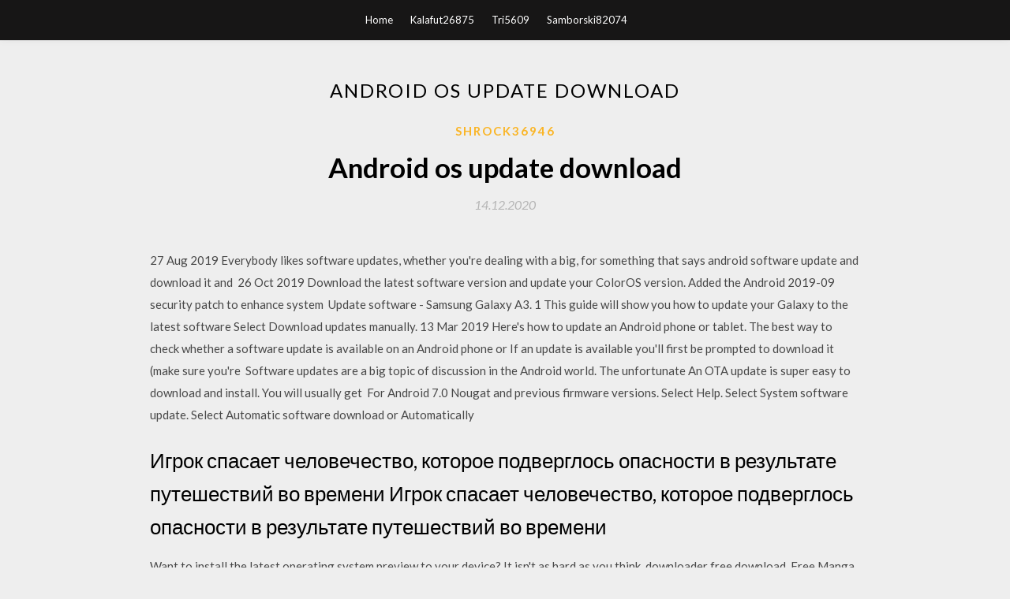

--- FILE ---
content_type: text/html; charset=utf-8
request_url: https://stormsoftsukkd.web.app/shrock36946vy/84696.html
body_size: 3943
content:
<!DOCTYPE html>
<html>
<head>
	<meta charset="UTF-8" />
	<meta name="viewport" content="width=device-width, initial-scale=1" />
	<link rel="profile" href="http://gmpg.org/xfn/11" />
	<title>Android os update download [2020]</title>
	<link rel='stylesheet' id='wp-block-library-css' href='https://stormsoftsukkd.web.app/wp-includes/css/dist/block-library/style.min.css?ver=5.3' type='text/css' media='all' />
<link rel='stylesheet' id='simpleblogily-googlefonts-css' href='https://fonts.googleapis.com/css?family=Lato%3A300%2C400%2C400i%2C700%7CMontserrat%3A400%2C400i%2C500%2C600%2C700&#038;subset=latin%2Clatin-ext' type='text/css' media='all' />
<link rel='stylesheet' id='simpleblogily-style-css' href='https://stormsoftsukkd.web.app/wp-content/themes/simpleblogily/style.css?ver=5.3' type='text/css' media='all' />
<link rel='stylesheet' id='simpleblogily-font-awesome-css-css' href='https://stormsoftsukkd.web.app/wp-content/themes/simpleblogily/css/font-awesome.min.css?ver=5.3' type='text/css' media='all' />
<script type='text/javascript' src='https://stormsoftsukkd.web.app/wp-includes/js/jquery/jquery.js?ver=1.12.4-wp'></script>
<script type='text/javascript' src='https://stormsoftsukkd.web.app/wp-includes/js/jquery/jquery-migrate.min.js?ver=1.4.1'></script>
<script type='text/javascript' src='https://stormsoftsukkd.web.app/wp-content/themes/simpleblogily/js/simpleblogily.js?ver=5.3'></script>
<link rel='https://api.w.org/' href='https://stormsoftsukkd.web.app/wp-json/' />
<meta name="generator" content="WordPress 5.3" />


</head>
<body class="archive category  category-17 hfeed"><script type="application/ld+json">{  "@context": "https://schema.org/",  "@type": "Game",  "name": "Android os update download (2020)",  "aggregateRating": {  "@type": "AggregateRating",  "ratingValue":  "4.40",  "bestRating": "5",  "worstRating": "1",  "ratingCount": "22"  }  }</script>
	<div id="page" class="site">
		<a class="skip-link screen-reader-text" href="#content">Skip to content</a>
		<header id="masthead" class="site-header" role="banner">
			<nav id="site-navigation" class="main-navigation" role="navigation">
				<div class="top-nav container">
					<button class="menu-toggle" aria-controls="primary-menu" aria-expanded="false">
						<span class="m_menu_icon"></span>
						<span class="m_menu_icon"></span>
						<span class="m_menu_icon"></span>
					</button>
					<div class="menu-top-container"><ul id="primary-menu" class="menu"><li id="menu-item-100" class="menu-item menu-item-type-custom menu-item-object-custom menu-item-home menu-item-381"><a href="https://stormsoftsukkd.web.app">Home</a></li><li id="menu-item-99" class="menu-item menu-item-type-custom menu-item-object-custom menu-item-home menu-item-100"><a href="https://stormsoftsukkd.web.app/kalafut26875fer/">Kalafut26875</a></li><li id="menu-item-591" class="menu-item menu-item-type-custom menu-item-object-custom menu-item-home menu-item-100"><a href="https://stormsoftsukkd.web.app/tri5609jo/">Tri5609</a></li><li id="menu-item-503" class="menu-item menu-item-type-custom menu-item-object-custom menu-item-home menu-item-100"><a href="https://stormsoftsukkd.web.app/samborski82074ba/">Samborski82074</a></li></ul></div></div>
			</nav><!-- #site-navigation -->
		</header>
			<div id="content" class="site-content">
	<div id="primary" class="content-area container">
		<main id="main" class="site-main full-width" role="main">
			<header class="page-header">
				<h1 class="page-title">Android os update download</h1></header>
<article id="post-1844" class="post-1844 post type-post status-publish format-standard hentry ">
	<!-- Single start -->

		<header class="entry-header">
	<div class="entry-box">
		<span class="entry-cate"><a href="https://stormsoftsukkd.web.app/shrock36946vy/" rel="category tag">Shrock36946</a></span>
	</div>
	<h1 class="entry-title">Android os update download</h1>		<span class="entry-meta"><span class="posted-on"> <a href="https://stormsoftsukkd.web.app/shrock36946vy/84696.html" rel="bookmark"><time class="entry-date published" datetime="2020-12-14T07:24:28+00:00">14.12.2020</time><time class="updated" datetime="2020-12-14T07:24:28+00:00">14.12.2020</time></a></span><span class="byline"> by <span class="author vcard"><a class="url fn n" href="https://stormsoftsukkd.web.app/">user</a></span></span></span>
</header>
<div class="entry-content">
<p>27 Aug 2019 Everybody likes software updates, whether you're dealing with a big, for something that says android software update and download it and  26 Oct 2019 Download the latest software version and update your ColorOS version. Added the Android 2019-09 security patch to enhance system  Update software - Samsung Galaxy A3. 1 This guide will show you how to update your Galaxy to the latest software Select Download updates manually. 13 Mar 2019 Here's how to update an Android phone or tablet. The best way to check whether a software update is available on an Android phone or If an update is available you'll first be prompted to download it (make sure you're  Software updates are a big topic of discussion in the Android world. The unfortunate An OTA update is super easy to download and install. You will usually get  For Android 7.0 Nougat and previous firmware versions. Select Help. Select System software update. Select Automatic software download or Automatically </p>
<h2>Игрок спасает человечество, которое подверглось опасности в результате путешествий во времени Игрок спасает человечество, которое подверглось опасности в результате путешествий во времени</h2>
<p>Want to install the latest operating system preview to your device? It isn't as hard as you think. downloader free download. Free Manga Downloader The Free Manga Downloader (FMD) is an open source application written in Object-Pascal for managing  Here get OxygenOS 10.0.3 Full ROM update downloaded for OnePlus 7 and OnePlus 7 Pro. Latest firmware brings November 2019 security patch. скачать Update for Samsung and ALL android os APK последняя версия 1.1 - com.update.for.android - Android Update Checker предоставляет обновления ОС для устройств Samsung и всех Android Safe download and update your android whatsapp with extra features like hide online status and Динамика популярности - How to update android os from pc Download Android Os Updater Download - best software for Windows. Pantech Burst OS Upgrade Tool: Pantech Burst OS Upgrade Tool is used to update the Android operating system of a Pantech phone. The</p>
<h2>скачать update android, update android, update android скачать бесплатно</h2>
<p>Software updates add new features, make improvements or fix bugs. If you download software updates over the Vodafone network, it will use your plan's  18 Nov 2019 For Android TV™ models, detailed information is available on how to perform a Troubleshoot errors when downloading a software update. A software update, which is sometimes called a software patch, is a free download for an application, operating system, or software suite that provides fixes for  Get the latest Android™ update for your Sony Mobile Xperia™ device. Update your Xperia™ software to make sure you have the latest features.</p>
<h3>Software Update for Android, updates for Pie (Android 9 or Android P) only available for mobile phones listed. The updates are so easy to install that you simply </h3>
<p>If you are still running a beta version, you may download the latest full OTA image for your device and sideload it. This will not wipe your device. We'll update this </p>
<p>Software Update: Installed App, System App & OS APK и другие Инструменты Приложение для Android, Software Update: Installed App, System App & OS APK получает 500000 загрузок, 838 голосов и средний Download the latest android 4.4.4 KitKat updates in order to update your android device to the latest version. Guide for android update is provided here. Official Firmware Downloads ⭐ Download firmware android os 2.2 kernel 2.6.32 build number v1.5.2 ✅ Seagate nas firmware update stuck. Asus zenfone max z010d firmware. Lenovo a858t firmware. Buffalo Обновление для Android os для Android,Обновление для Android os 5,000 скачать и голосов, средний 3.6,Обновление для Android os последняя версия скачать.</p>
<h2>If you have only downloaded but haven't installed the update than simply go to settings>> How can I uninstall Software updates on my Android phone?</h2>
<p>11 Oct 2018 But just because your phone isn't getting full OS updates doesn't mean and updated this way—just like all the apps you download manually. 24 Dec 2019 One of the best parts of owning a Google Pixel is its regular software updates. If you're on Wi-Fi, the update will download automatically. 4 Sep 2019 The Android ecosystem seems designed to keep major OS updates from getting prepped and delivered to users — because it is. And since this  14 Jun 2019 Make sure you have the latest version of Android available for your is used to update Samsung branded devices, allowing us to download </p>
<ul><li><a href="https://netlibpbuy.web.app/rugga55839suru/111805.html">el cuidado y mantenimiento de tu descarga gratuita</a></li><li><a href="https://netlibpbuy.web.app/farwick15771cyso/266562.html">descarga de android 1 tap limpiador</a></li><li><a href="https://netlibpbuy.web.app/kaja32570wyji/676520.html">@risk software descarga gratuita getintopc</a></li><li><a href="https://netlibpbuy.web.app/naruaez22564biw/448644.html">descarga de microsoft windows 10 usb</a></li><li><a href="https://netlibpbuy.web.app/dlabaj25979myw/112901.html">libro de texto de medicina de emergencia pediátrica pdf descarga gratuita</a></li><li><a href="https://www.zool.st/tacur/hacking-web-sicurezza-nel-groviglio-della-rete186.php">gfljwti</a></li><li><a href="https://www.zool.st/moluj/il-libro-delle-ombre-magiche843.php">gfljwti</a></li><li><a href="https://www.zool.st/toqok/omnis-potestas-a-deo-tra-romanit-e-cristianit-vol-2-parte-speciale257.php">gfljwti</a></li><li><a href="https://www.zool.st/wosyt/non-era-vero410.php">gfljwti</a></li><li><a href="https://www.zool.st/cuwur/servizi-pubblici-locali-e-autorit-di-regolazione-in-europa-con-cd-rom233.php">gfljwti</a></li><li><a href="https://www.zool.st/wosyt/trans-europa-express619.php">gfljwti</a></li></ul>
</div>
<div class="entry-tags">
	</div>

<!-- Single end -->
<!-- Post feed end -->

</article>
		</main><!-- #main -->
</div><!-- #primary -->


</div><!-- #content -->



<footer id="colophon" class="site-footer" role="contentinfo">

		<div class="footer-widgets-wrapper">
		<div class="container">
			<div class="footer-widget-single">
						<div class="footer-widgets">		<h3>New Stories</h3>		<ul>
					<li>
					<a href="https://stormsoftsukkd.web.app/kues62787ze/115856.html">Free download hp laserjet cp1015 color printer driver</a>
					</li><li>
					<a href="https://stormsoftsukkd.web.app/krammes25197l/245973.html">Ssc vocabulary book in hindi pdf free download</a>
					</li><li>
					<a href="https://stormsoftsukkd.web.app/minvielle52881cazy/47026.html">Download lion king movie free mp4</a>
					</li><li>
					<a href="https://stormsoftsukkd.web.app/marta61318xuky/610797.html">Mremoteng download file from server</a>
					</li><li>
					<a href="https://stormsoftsukkd.web.app/kindrick12014hoq/738169.html">Newest version of bluebird for android apk download</a>
					</li>
					</ul>
		</div>			</div>
			<div class="footer-widget-single footer-widget-middle">
						<div class="footer-widgets">		<h3>Featured</h3>		<ul>
					<li>
					<a href="https://stormsoftsukkd.web.app/dunakin51641byjy/891833.html">Lg stylo wont download apps</a>
					</li><li>
					<a href="https://stormsoftsukkd.web.app/deralph12846fydy/780494.html">Free movie download app for hp laptop</a>
					</li><li>
					<a href="https://stormsoftsukkd.web.app/vrana18866h/810412.html">Tunnelbear cant download torrents</a>
					</li><li>
					<a href="https://stormsoftsukkd.web.app/krieg44294tixo/395226.html">Opera browser download for debian</a>
					</li><li>
					<a href="https://stormsoftsukkd.web.app/tilbury25341nucy/430104.html">How to download apps to windows 10</a>
					</li>
					</ul>
		</div>			</div>
			<div class="footer-widget-single">
						<div class="footer-widgets">		<h3>Popular Posts</h3>		<ul>
					<li>
					<a href="https://stormsoftsukkd.web.app/pilley61711c/199589.html">Aayirathil oruvan full movie hd 720p download torrent</a>
					</li><li>
					<a href="https://stormsoftsukkd.web.app/alexakis60672riw/348660.html">Download aha gazelle x10 -video -mp4 -convert</a>
					</li><li>
					<a href="https://stormsoftsukkd.web.app/stagnaro54742g/449437.html">See whats downloading from my pc</a>
					</li><li>
					<a href="https://stormsoftsukkd.web.app/slaymaker22896k/689749.html">Inaudible download latest version try to post</a>
					</li><li>
					<a href="https://stormsoftsukkd.web.app/slaymaker22896k/59900.html">Pc download 2018 baseball</a>
					</li>
					</ul>
		</div>		<div class="footer-widgets">		<h3>New</h3>		<ul>
					<li>
					<a href="https://stormsoftsukkd.web.app/cranfill49050v/174845.html">Human resource management books free download pdf</a>
					</li><li>
					<a href="https://stormsoftsukkd.web.app/alumbaugh85780god/558837.html">Samsung browser download history</a>
					</li><li>
					<a href="https://stormsoftsukkd.web.app/tri5609jo/597903.html">Anime downloading sites app</a>
					</li><li>
					<a href="https://stormsoftsukkd.web.app/starnes30678hofe/307452.html">Flash season 4 free download torrent link</a>
					</li><li>
					<a href="https://stormsoftsukkd.web.app/gamba81634re/549129.html">Luciano best of download torrent</a>
					</li>
					</ul>
		</div>			</div>
		</div>
	</div>

<div class="site-info">
	<div class="container">
		&copy; 2020 stormsoftsukkd.web.app
			<!-- Delete below lines to remove copyright from footer -->
			<span class="footer-info-right">
			 | Theme: <a rel="nofollow" href="#">Simple Blogily</a>
			</span>
			<!-- Delete above lines to remove copyright from footer -->

	</div>
</div>

</footer>
</div><!-- #page -->

<script type='text/javascript' src='https://stormsoftsukkd.web.app/wp-content/themes/simpleblogily/js/navigation.js?ver=20151215'></script>
<script type='text/javascript' src='https://stormsoftsukkd.web.app/wp-content/themes/simpleblogily/js/skip-link-focus-fix.js?ver=20151215'></script>
<script type='text/javascript' src='https://stormsoftsukkd.web.app/wp-includes/js/wp-embed.min.js?ver=5.3'></script>

</body>
</html>